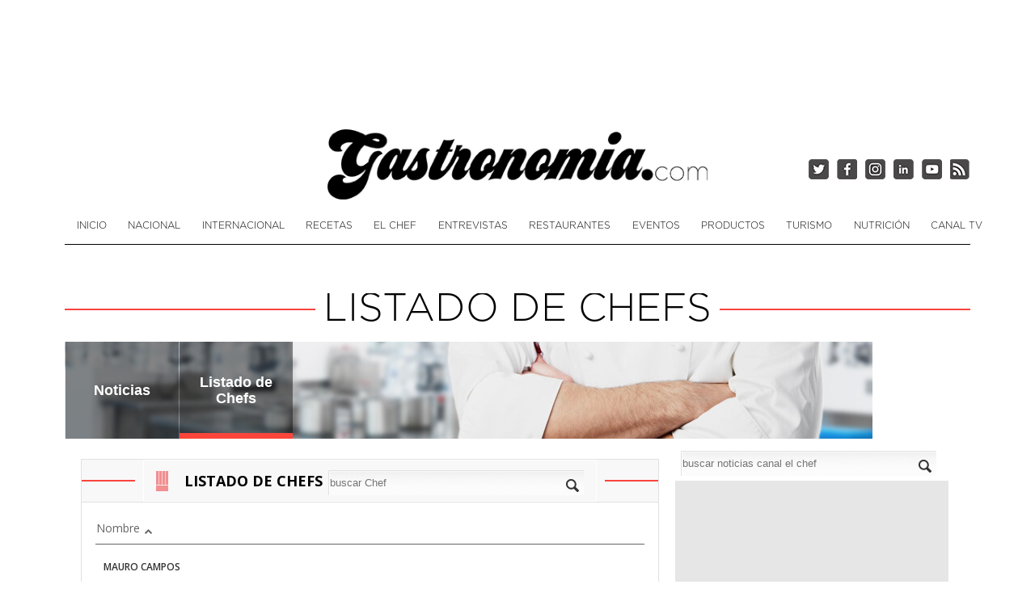

--- FILE ---
content_type: text/html; charset=UTF-8
request_url: https://argentina.gastronomia.com/el-chef/listado-chefs/2/nup
body_size: 4321
content:
 <!DOCTYPE html><!--[if lt IE 7]><html class="no-js lt-ie9 lt-ie8 lt-ie7" lang="es"><![endif]--><!--[if IE 7]><html class="no-js lt-ie9 lt-ie8" lang="es"><![endif]--><!--[if IE 8]><html class="no-js lt-ie9" lang="es"><![endif]--><html lang="es"><head><meta charset="utf-8"><title>Listado de chefs - Gastronomia.com Argentina</title><meta name="description" lang="es" content=" Listado de Chefs.Plataforma web sobre información, noticias y artículos de gastronomía de Argentina e internacional" /><meta name="keywords" lang="es" content="Listado de Chefs,argentina, gastronomía, cocina, receta, internacional, chef, cocina " /><link rel="canonical" href="https://argentina.gastronomia.com/el-chef/listado-chefs/2/nup" /><meta name="language" content="spanish" /><link rel="shortcut icon" href="/bundles/frontend/images/favicon.ico" /><meta name="HandheldFriendly" content="True" /><meta name="MobileOptimized" content="320" /><meta name="viewport" content="width=device-width, maximum-scale=1.0, user-scalable=yes, initial-scale=1" /><meta property="og:type" content="website" /><meta property="og:url" content="https://argentina.gastronomia.com/el-chef/listado-chefs/2/nup" /><meta property="og:title" content="Listado de chefs - Gastronomia.com Argentina" /><meta property="og:description" content=" Listado de Chefs.Plataforma web sobre información, noticias y artículos de gastronomía de Argentina e internacional" /><meta property="og:site_name" content="Gastronomia.com" /><meta property="og:image" content="https://argentina.gastronomia.com/bundles/frontend/images/logo-default.png" /><meta property="og:image:width" content="392" /><meta property="og:image:height" content="146" /><meta name="twitter:card" content="summary_large_image" /><meta name="twitter:title" content="Listado de chefs - Gastronomia.com Argentina" /><meta name="twitter:description" content=" Listado de Chefs.Plataforma web sobre información, noticias y artículos de gastronomía de Argentina e internacional" /><meta name="twitter:image" content="https://argentina.gastronomia.com/bundles/frontend/images/logo-default.png" /><meta name="twitter:site" content="@Gastronomia_com"><link rel="preload" href="/static/main202511211224.css" as="style" /><link rel="stylesheet" href="/static/main202511211224.css" media="print" onload="this.media='all'" /><link rel="stylesheet" href="/static/front202511211224.css" /></head><body ><div class="ad-leaderboard ad-superleaderboard rshide"><script async src="https://pagead2.googlesyndication.com/pagead/js/adsbygoogle.js?client=ca-pub-3466680705897878"
       crossorigin="anonymous"></script><ins class="adsbygoogle" style="display:inline-block;width:970px;height:90px" data-ad-client="ca-pub-3466680705897878" data-ad-slot="8173286648"></ins><script>(adsbygoogle = window.adsbygoogle || []).push({});</script></div><div class="container"><header id="header" class="row"><div class="container"><div class="rslogo"><div id="logo"><a href="/"><img src="/bundles/frontend/images/logo-gastronomia.png" alt="Gastronomia.com Argentina - Toda la gastronomía y recetas de cocina." /></a><div class="span-siguenos text-right"><div class="siguenos rss"><a href="/rss" title="RSS" aria-label="RSS" target="_blank"></a></div><div class="siguenos youtube"><a href="https://www.youtube.com/user/gastronomiacom" title="Síguenos en Youtube" aria-label="Síguenos en Youtube" target="_blank"></a></div><div class="siguenos linkedin"><a href="https://www.linkedin.com/company/gastronomia-com" title="Síguenos en LinkedIn" aria-label="Síguenos en LinkedIn" target="_blank"></a></div><div class="siguenos instagram"><a href="https://www.instagram.com/gastronomia.com_tv/" title="Síguenos en Instagram" aria-label="Síguenos en Instagram" target="_blank"></a></div><div class="siguenos facebook"><a href="https://www.facebook.com/gastronomiaargentina0/" title="Síguenos en Facebook" aria-label="Síguenos en Facebook" target="_blank"></a></div><div class="siguenos twitter"><a href="https://twitter.com/Arg_Gastronomia" title="Síguenos en Twitter" aria-label="Síguenos en Twitter" target="_blank"></a></div></div></div></div></div></header><button type="button" class="btn btn-navbar rsnavbutton" data-toggle="collapse" data-target=".nav-collapse"><span class="icon-bar"></span><span class="icon-bar"></span><span class="icon-bar"></span></button><div class="rsnavbar"><div class="rsnav"><div class="rsnavclose">x</div><ul><ul><li class=""><a class="portada" href="/">Inicio</a></li><li class=""><a href="/nacional">Nacional</a></li><li class=""><a href="/internacional">Internacional</a></li><li class=""><a href="/recetas-de-cocina">Recetas</a></li><li class="active"><a href="/el-chef">El Chef</a></li><li class=""><a href="/entrevistas">Entrevistas</a></li><li class=""><a href="/restaurantes">Restaurantes</a></li><li class=""><a href="/eventos">Eventos</a></li><li class=""><a href="/productos">Productos</a></li><li class=""><a href="/turismo">Turismo</a></li><li class=""><a href="/nutricion">Nutrición</a></li><li><a href="/videos" class="enlace-seccion videos" style="border-right:0" title="Canal TV">Canal TV</a></li></ul></div></div><div class="navbar"><div class="navbar-inner"><ul class="nav"><li class=""><a class="portada" href="/">Inicio</a></li><li class=""><a href="/nacional">Nacional</a></li><li class=""><a href="/internacional">Internacional</a></li><li class=""><a href="/recetas-de-cocina">Recetas</a></li><li class="active"><a href="/el-chef">El Chef</a></li><li class=""><a href="/entrevistas">Entrevistas</a></li><li class=""><a href="/restaurantes">Restaurantes</a></li><li class=""><a href="/eventos">Eventos</a></li><li class=""><a href="/productos">Productos</a></li><li class=""><a href="/turismo">Turismo</a></li><li class=""><a href="/nutricion">Nutrición</a></li><li><a href="/videos" class="enlace-seccion videos" style="border-right:0" title="Canal TV">Canal TV</a></li></ul></div></div><div class="row rscontenido"><div class="span12 " id="page-content"><div class="row rstit"><div class="span12 ultimas-noticias"><h1>Listado de chefs</h1></div></div><div class="row"><div class="span12 cabecera-grupos chefs clearfix"><div class="pull-left clearfix"><a class="enlace " href="/el-chef">Noticias</a><div class="raya ">&nbsp;</div></div><div class="pull-left clearfix"><a class="enlace " href="/el-chef/listado-chefs">Listado de Chefs</a><div class="raya active">&nbsp;</div></div></div></div><div class="row"><div class="span8 bloque-central"><div class="contenido"><article class="articulo lista-chefs"><h3><div class="b2"> Listado de chefs <div class="pull-right"><form action="/buscador/chefs" method="get" id="formBuscar"><input class="busqueda" type="text" name="buscar" required="required" value="" placeholder="buscar Chef" style="margin-left: 7px;" /></form></div></div></h3><div class="listado-table chefs padding15"><table><thead><tr><th><a class="ordenar-listados" href="/el-chef/listado-chefs/1/ndw"> Nombre <i class="icon-chevron-up"></i></a></th></tr></thead><tbody id="listado-de-chefs"><tr><td class="nombre" itemscope itemtype="http://schema.org/Person"><meta itemprop="jobTitle" content="Chef"><a href="/chef/mauro-campos" itemprop="url"><span itemprop="name">Mauro Campos</span></a></td></tr><tr><td class="nombre" itemscope itemtype="http://schema.org/Person"><meta itemprop="jobTitle" content="Chef"><a href="/chef/mauro-colagreco" itemprop="url"><span itemprop="name">Mauro Colagreco</span></a></td></tr><tr><td class="nombre" itemscope itemtype="http://schema.org/Person"><meta itemprop="jobTitle" content="Chef"><a href="/chef/narda-lepes" itemprop="url"><span itemprop="name">Narda Lepes</span></a></td></tr><tr><td class="nombre" itemscope itemtype="http://schema.org/Person"><meta itemprop="jobTitle" content="Chef"><a href="/chef/osvaldo-gross" itemprop="url"><span itemprop="name">Osvaldo Gross</span></a></td></tr><tr><td class="nombre" itemscope itemtype="http://schema.org/Person"><meta itemprop="jobTitle" content="Chef"><a href="/chef/pablo-soto" itemprop="url"><span itemprop="name">Pablo Soto</span></a></td></tr><tr><td class="nombre" itemscope itemtype="http://schema.org/Person"><meta itemprop="jobTitle" content="Chef"><a href="/chef/soledad-nardelli" itemprop="url"><span itemprop="name">Soledad Nardelli</span></a></td></tr><tr><td class="nombre" itemscope itemtype="http://schema.org/Person"><meta itemprop="jobTitle" content="Chef"><a href="/chef/walter-leal" itemprop="url"><span itemprop="name">Walter Leal</span></a></td></tr></tbody></table><div class="span8" id="paginador-de-chefs"><div class="pagination text-center"><ul><li><a class="paginate" href="/el-chef/listado-chefs/1/nup">&larr;</a></li><li class=""><a class="paginate" href="/el-chef/listado-chefs/1/nup">1</a></li><li class="active"><span id="active_page">2</span></li><li class="active"><span>&rarr;</span></li></ul></div></div></div></article></div></div><div class="span4 no-margin-left lateral"><form action="/buscador/noticias-el-chef" method="get" id="formNoticiasBuscar"><input class="busqueda" type="text" name="buscar" required="required" value="" placeholder="buscar noticias canal el chef" style="margin-left: 7px;" /></form><div class="publi01"><div id="banner_1"><div style="margin: 0px auto; overflow: visible;"><ins class="adsbygoogle" style="display:inline-block;width:336px;height:280px" data-ad-client="ca-pub-3466680705897878" data-ad-slot="2128959048"></ins><script>(adsbygoogle = window.adsbygoogle || []).push({});</script></div></div></div><ul class="nav nav-tabs chefs-buscados"><li class="active"><a href="#chefs-mas-buscados" data-toggle="tab">CHEFS MÁS BUSCADOS</a></li></ul><div class="tab-content panel-lateral"><div class="tab-pane fade in active" id="chefs-mas-buscados"><div class="chefs-mas-buscados"><div class="nombre" itemscope itemtype="http://schema.org/Person"><meta itemprop="jobTitle" content="Chef"><a class="gastro-link-normal" href="/chef/german-martitegui" itemprop="url"><span itemprop="name">Germán Martitegui</span></a></div></div><div class="chefs-mas-buscados"><div class="nombre" itemscope itemtype="http://schema.org/Person"><meta itemprop="jobTitle" content="Chef"><a class="gastro-link-normal" href="/chef/alicia-berger" itemprop="url"><span itemprop="name">Alicia Berger</span></a></div></div><div class="chefs-mas-buscados"><div class="nombre" itemscope itemtype="http://schema.org/Person"><meta itemprop="jobTitle" content="Chef"><a class="gastro-link-normal" href="/chef/soledad-nardelli" itemprop="url"><span itemprop="name">Soledad Nardelli</span></a></div></div><div class="chefs-mas-buscados"><div class="nombre" itemscope itemtype="http://schema.org/Person"><meta itemprop="jobTitle" content="Chef"><a class="gastro-link-normal" href="/chef/marcos-gonzalez" itemprop="url"><span itemprop="name">Marcos González</span></a></div></div><div class="chefs-mas-buscados"><div class="nombre" itemscope itemtype="http://schema.org/Person"><meta itemprop="jobTitle" content="Chef"><a class="gastro-link-normal" href="/chef/dolly-irigoyen" itemprop="url"><span itemprop="name">Dolly Irigoyen</span></a></div></div><div class="chefs-mas-buscados"><div class="nombre" itemscope itemtype="http://schema.org/Person"><meta itemprop="jobTitle" content="Chef"><a class="gastro-link-normal" href="/chef/juan-pedro-rastellino" itemprop="url"><span itemprop="name">Juan Pedro Rastellino</span></a></div></div></div><div class="tab-pane fade in" id="restaurantes-mas-buscados"></div></div></div></div></div></div></div><footer id="footer"><div class="container"><div class="row"><div class="span"><h4>Gastronomia.com</h4><div class="span no-margin-left" id="footer-noticias"><h5>Noticias</h5><div class="span no-margin-left rsfootcol1"><ul><li><a href="/nacional">Nacional</a></li><li><a href="/internacional">Internacional</a></li><li><a href="/recetas-de-cocina">Recetas</a></li><li><a href="/el-chef">El Chef</a></li><li><a href="/entrevistas">Entrevistas</a></li><li><a href="/restaurantes">Restaurantes</a></li></ul></div><div class="span rsfootcol2"><ul><li><a href="/eventos">Eventos</a></li><li><a href="/productos">Productos</a></li><li><a href="/turismo">Turismo</a></li><li><a href="/nutricion">Nutrición</a></li><li><a href="/doigp">D.O./I.G.P.</a></li><li><a href="/videos">Canal TV</a></li><li><a href="/blogs">Blogs</a></li></ul></div></div><div class="span" id="footer-empresa"><h5>Empresa</h5><div class="row no-margin-left"><ul><li><a href="/quienes-somos">Quienes somos</a></li></ul></div></div></div><div class="span" id="footer-siguenos"><h4>Síguenos</h4><div class="row no-margin-left"><ul><li><a href="https://es.menus.net/usuario/440879/gastronomia" title="Síguenos en Menús" target="_blank">Menus</a></li><li><a href="https://www.facebook.com/gastronomiaargentina0/" title="Síguenos en Facebook" target="_blank">Facebook</a></li><li><a href="https://twitter.com/Arg_Gastronomia" title="Síguenos en Twitter" target="_blank">Twitter</a></li><li><a href="https://www.youtube.com/user/gastronomiacom" title="Síguenos en Youtube" target="_blank">Youtube</a></li><li><a href="https://www.instagram.com/gastronomia.com_tv/" title="Síguenos en Instagram" target="_blank">Instagram</a></li></ul></div></div><div class="span2" id="footer-contacto"><h4>Contacto</h4><p style="font-family: 'Open Sans', sans-serif; font-weight: 100; font-size: 11px">Contacta con nosotros a través de este email: <a href="/cdn-cgi/l/email-protection#d4b5a6b3b1baa0bdbab594b3b5a7a0a6bbbabbb9bdb5fab7bbb9" class="red"><span class="__cf_email__" data-cfemail="e1809386848f95888f80a186809295938e8f8e8c8880cf828e8c">[email&#160;protected]</span></a></p><br /><h4>Publicidad</h4><p style="font-family: 'Open Sans', sans-serif; font-weight: 100; font-size: 11px"><a href="/Tarifas-gastronomia.com-dolares.pdf" target="_blank">Tarifas</a></p></div><div class="span4 pull-right" id="footer-gas-info"><h4>La gastronomía...</h4><p style="text-align: justify; font-family: 'Open Sans', sans-serif; font-weight: 100; font-size: 11px">... es el estudio de la relación del hombre con su alimentación y su medio ambiente o entorno. La gastronomía estudia varios componentes culturales tomando como eje central la comida.</p></div></div></div><div class="separator"></div><div class="container2"><div class="container"><ul class="inline center regiones"><li><a href="https://espana.gastronomia.com">Gastronomia.com <span>España</span></a></li><li><a href="https://mexico.gastronomia.com">Gastronomia.com <span>México</span></a></li><li><a href="https://peru.gastronomia.com">Gastronomia.com <span>Perú</span></a></li><li><a href="https://colombia.gastronomia.com">Gastronomia.com <span>Colombia</span></a></li><li><a href="https://paraguay.gastronomia.com">Gastronomia.com <span>Paraguay</span></a></li><li><a href="https://ecuador.gastronomia.com">Gastronomia.com <span>Ecuador</span></a></li><li><a href="https://portugal.gastronomia.com">Gastronomia.com <span>Portugal</span></a></li><li><a href="https://usa.gastronomia.com">Gastronomia.com <span>USA</span></a></li><li><a href="https://angola.gastronomia.com">Gastronomia.com <span>Angola</span></a></li><li><a href="https://mozambique.gastronomia.com">Gastronomia.com <span>Mozambique</span></a></li></ul></div></div></footer><script data-cfasync="false" src="/cdn-cgi/scripts/5c5dd728/cloudflare-static/email-decode.min.js"></script><script defer src="https://static.cloudflareinsights.com/beacon.min.js/vcd15cbe7772f49c399c6a5babf22c1241717689176015" integrity="sha512-ZpsOmlRQV6y907TI0dKBHq9Md29nnaEIPlkf84rnaERnq6zvWvPUqr2ft8M1aS28oN72PdrCzSjY4U6VaAw1EQ==" data-cf-beacon='{"version":"2024.11.0","token":"9001fdd734094fddaecf19f5614ef516","r":1,"server_timing":{"name":{"cfCacheStatus":true,"cfEdge":true,"cfExtPri":true,"cfL4":true,"cfOrigin":true,"cfSpeedBrain":true},"location_startswith":null}}' crossorigin="anonymous"></script>
</body></html><!--[if lt IE 9]><script src="https://html5shim.googlecode.com/svn/trunk/html5.js"></script><![endif]--><script type="text/javascript">var locale = "es"; var locales = ['es', 'en', 'pt'];</script><script type="text/javascript" src="/static/main202511211224.js"></script><script type="text/javascript">!function(a){"use strict";var b=function(b,c,d){function e(a){return h.body?a():void setTimeout(function(){e(a)})}function f(){i.addEventListener&&i.removeEventListener("load",f),i.media=d||"all"}var g,h=a.document,i=h.createElement("link");if(c)g=c;else{var j=(h.body||h.getElementsByTagName("head")[0]).childNodes;g=j[j.length-1]}var k=h.styleSheets;i.rel="stylesheet",i.href=b,i.media="only x",e(function(){g.parentNode.insertBefore(i,c?g:g.nextSibling)});var l=function(a){for(var b=i.href,c=k.length;c--;)if(k[c].href===b)return a();setTimeout(function(){l(a)})};return i.addEventListener&&i.addEventListener("load",f),i.onloadcssdefined=l,l(f),i};"undefined"!=typeof exports?exports.loadCSS=b:a.loadCSS=b}("undefined"!=typeof global?global:this);
    !function(a){if(a.loadCSS){var b=loadCSS.relpreload={};if(b.support=function(){try{return a.document.createElement("link").relList.supports("preload")}catch(b){return!1}},b.poly=function(){for(var b=a.document.getElementsByTagName("link"),c=0;c<b.length;c++){var d=b[c];"preload"===d.rel&&"style"===d.getAttribute("as")&&(a.loadCSS(d.href,d,d.getAttribute("media")),d.rel=null)}},!b.support()){b.poly();var c=a.setInterval(b.poly,300);a.addEventListener&&a.addEventListener("load",function(){b.poly(),a.clearInterval(c)}),a.attachEvent&&a.attachEvent("onload",function(){a.clearInterval(c)})}}}(this);</script><script async
            src="https://www.googletagmanager.com/gtag/js?id=UA-11278675-58"></script><script>window.dataLayer = window.dataLayer || [];
    function gtag(){dataLayer.push(arguments);}
    gtag('js', new Date());

    gtag('config', 'UA-11278675-58');</script><script defer src="//pagead2.googlesyndication.com/pagead/js/adsbygoogle.js"></script> 

--- FILE ---
content_type: text/html; charset=utf-8
request_url: https://www.google.com/recaptcha/api2/aframe
body_size: 265
content:
<!DOCTYPE HTML><html><head><meta http-equiv="content-type" content="text/html; charset=UTF-8"></head><body><script nonce="QzbbOcIln07q7_mwQmnHNw">/** Anti-fraud and anti-abuse applications only. See google.com/recaptcha */ try{var clients={'sodar':'https://pagead2.googlesyndication.com/pagead/sodar?'};window.addEventListener("message",function(a){try{if(a.source===window.parent){var b=JSON.parse(a.data);var c=clients[b['id']];if(c){var d=document.createElement('img');d.src=c+b['params']+'&rc='+(localStorage.getItem("rc::a")?sessionStorage.getItem("rc::b"):"");window.document.body.appendChild(d);sessionStorage.setItem("rc::e",parseInt(sessionStorage.getItem("rc::e")||0)+1);localStorage.setItem("rc::h",'1769100245176');}}}catch(b){}});window.parent.postMessage("_grecaptcha_ready", "*");}catch(b){}</script></body></html>